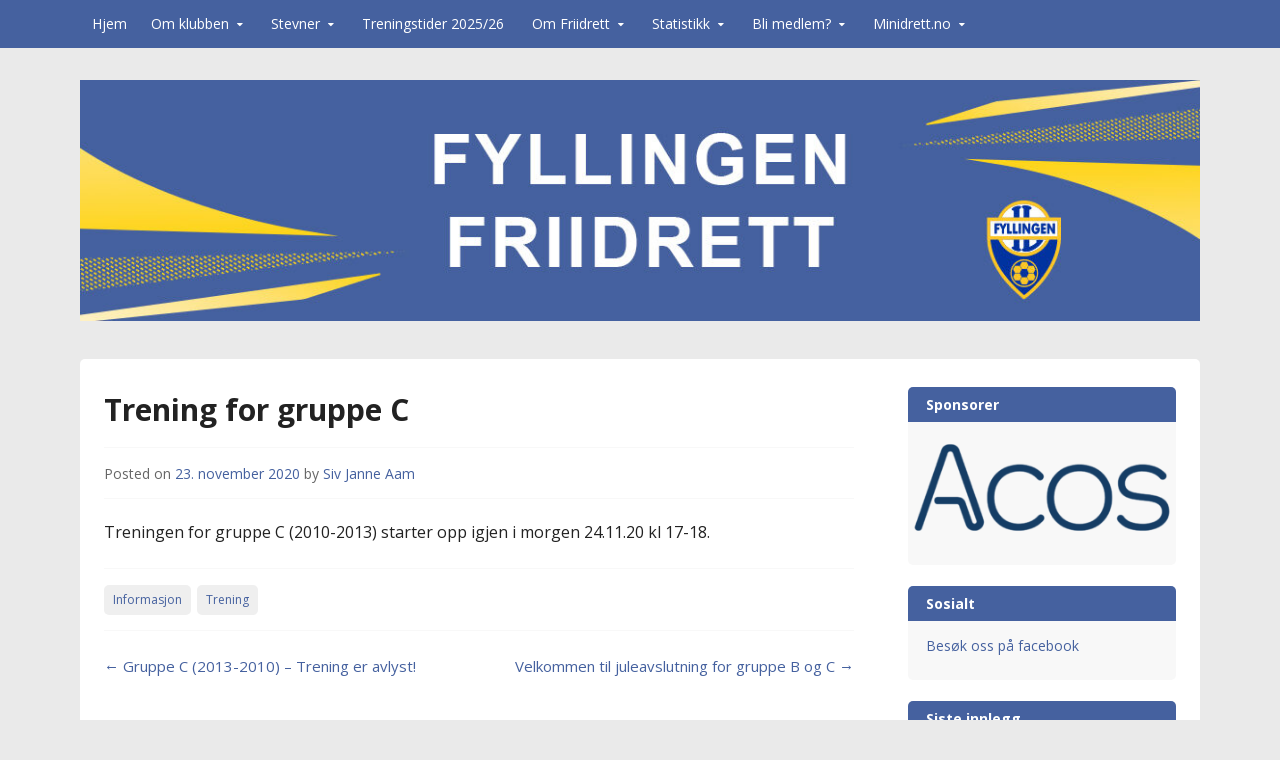

--- FILE ---
content_type: text/html; charset=UTF-8
request_url: https://www.fyllingenfriidrett.com/2020/11/23/trening-for-gruppe-c/
body_size: 6061
content:
<!DOCTYPE html>
<html lang="lang="nb-NO"">
<head>
  <meta charset="UTF-8">
  <meta name="viewport" content="width=device-width, initial-scale=1">
  <meta http-equiv="X-UA-Compatible" content="IE=Edge,chrome=1">
  <link rel="profile" href="http://gmpg.org/xfn/11">
  <title>Trening for gruppe C &#8211; Fyllingen IL Friidrett</title>
<meta name='robots' content='max-image-preview:large' />
<link rel='dns-prefetch' href='//fonts.googleapis.com' />
<link rel='dns-prefetch' href='//s.w.org' />
<link rel="alternate" type="application/rss+xml" title="Fyllingen IL Friidrett &raquo; strøm" href="https://www.fyllingenfriidrett.com/feed/" />
<link rel="alternate" type="application/rss+xml" title="Fyllingen IL Friidrett &raquo; kommentarstrøm" href="https://www.fyllingenfriidrett.com/comments/feed/" />
		<script type="text/javascript">
			window._wpemojiSettings = {"baseUrl":"https:\/\/s.w.org\/images\/core\/emoji\/13.0.1\/72x72\/","ext":".png","svgUrl":"https:\/\/s.w.org\/images\/core\/emoji\/13.0.1\/svg\/","svgExt":".svg","source":{"concatemoji":"https:\/\/www.fyllingenfriidrett.com\/wp-includes\/js\/wp-emoji-release.min.js?ver=5.7.14"}};
			!function(e,a,t){var n,r,o,i=a.createElement("canvas"),p=i.getContext&&i.getContext("2d");function s(e,t){var a=String.fromCharCode;p.clearRect(0,0,i.width,i.height),p.fillText(a.apply(this,e),0,0);e=i.toDataURL();return p.clearRect(0,0,i.width,i.height),p.fillText(a.apply(this,t),0,0),e===i.toDataURL()}function c(e){var t=a.createElement("script");t.src=e,t.defer=t.type="text/javascript",a.getElementsByTagName("head")[0].appendChild(t)}for(o=Array("flag","emoji"),t.supports={everything:!0,everythingExceptFlag:!0},r=0;r<o.length;r++)t.supports[o[r]]=function(e){if(!p||!p.fillText)return!1;switch(p.textBaseline="top",p.font="600 32px Arial",e){case"flag":return s([127987,65039,8205,9895,65039],[127987,65039,8203,9895,65039])?!1:!s([55356,56826,55356,56819],[55356,56826,8203,55356,56819])&&!s([55356,57332,56128,56423,56128,56418,56128,56421,56128,56430,56128,56423,56128,56447],[55356,57332,8203,56128,56423,8203,56128,56418,8203,56128,56421,8203,56128,56430,8203,56128,56423,8203,56128,56447]);case"emoji":return!s([55357,56424,8205,55356,57212],[55357,56424,8203,55356,57212])}return!1}(o[r]),t.supports.everything=t.supports.everything&&t.supports[o[r]],"flag"!==o[r]&&(t.supports.everythingExceptFlag=t.supports.everythingExceptFlag&&t.supports[o[r]]);t.supports.everythingExceptFlag=t.supports.everythingExceptFlag&&!t.supports.flag,t.DOMReady=!1,t.readyCallback=function(){t.DOMReady=!0},t.supports.everything||(n=function(){t.readyCallback()},a.addEventListener?(a.addEventListener("DOMContentLoaded",n,!1),e.addEventListener("load",n,!1)):(e.attachEvent("onload",n),a.attachEvent("onreadystatechange",function(){"complete"===a.readyState&&t.readyCallback()})),(n=t.source||{}).concatemoji?c(n.concatemoji):n.wpemoji&&n.twemoji&&(c(n.twemoji),c(n.wpemoji)))}(window,document,window._wpemojiSettings);
		</script>
		<style type="text/css">
img.wp-smiley,
img.emoji {
	display: inline !important;
	border: none !important;
	box-shadow: none !important;
	height: 1em !important;
	width: 1em !important;
	margin: 0 .07em !important;
	vertical-align: -0.1em !important;
	background: none !important;
	padding: 0 !important;
}
</style>
	<link rel='stylesheet' id='wp-block-library-css'  href='https://www.fyllingenfriidrett.com/wp-includes/css/dist/block-library/style.min.css?ver=5.7.14' type='text/css' media='all' />
<link rel='stylesheet' id='govpress-style-css'  href='https://www.fyllingenfriidrett.com/wp-content/themes/govpress/style.css?ver=5.7.14' type='text/css' media='all' />
<link rel='stylesheet' id='fontawesome-css'  href='https://www.fyllingenfriidrett.com/wp-content/themes/govpress/fonts/font-awesome/font-awesome.css?ver=4.5.0' type='text/css' media='all' />
<link rel='stylesheet' id='govpress-open-sans-css'  href='//fonts.googleapis.com/css?family=Open+Sans%3A300italic%2C400italic%2C600italic%2C700italic%2C400%2C600%2C700%2C300&#038;subset=latin%2Clatin-ext' type='text/css' media='screen' />
<script type='text/javascript' src='https://www.fyllingenfriidrett.com/wp-includes/js/jquery/jquery.min.js?ver=3.5.1' id='jquery-core-js'></script>
<script type='text/javascript' src='https://www.fyllingenfriidrett.com/wp-includes/js/jquery/jquery-migrate.min.js?ver=3.3.2' id='jquery-migrate-js'></script>
<link rel="https://api.w.org/" href="https://www.fyllingenfriidrett.com/wp-json/" /><link rel="alternate" type="application/json" href="https://www.fyllingenfriidrett.com/wp-json/wp/v2/posts/1466" /><link rel="EditURI" type="application/rsd+xml" title="RSD" href="https://www.fyllingenfriidrett.com/xmlrpc.php?rsd" />
<link rel="wlwmanifest" type="application/wlwmanifest+xml" href="https://www.fyllingenfriidrett.com/wp-includes/wlwmanifest.xml" /> 
<meta name="generator" content="WordPress 5.7.14" />
<link rel="canonical" href="https://www.fyllingenfriidrett.com/2020/11/23/trening-for-gruppe-c/" />
<link rel='shortlink' href='https://www.fyllingenfriidrett.com/?p=1466' />
<link rel="alternate" type="application/json+oembed" href="https://www.fyllingenfriidrett.com/wp-json/oembed/1.0/embed?url=https%3A%2F%2Fwww.fyllingenfriidrett.com%2F2020%2F11%2F23%2Ftrening-for-gruppe-c%2F" />
<link rel="alternate" type="text/xml+oembed" href="https://www.fyllingenfriidrett.com/wp-json/oembed/1.0/embed?url=https%3A%2F%2Fwww.fyllingenfriidrett.com%2F2020%2F11%2F23%2Ftrening-for-gruppe-c%2F&#038;format=xml" />
	<style type="text/css">
			.site-title,
		.site-description {
			position: absolute;
			clip: rect(1px, 1px, 1px, 1px);
		}
		</style>
	<style type="text/css" id="custom-background-css">
body.custom-background { background-color: #eaeaea; }
</style>
	<link rel="icon" href="https://www.fyllingenfriidrett.com/wp-content/uploads/2015/10/cropped-fyllingen-IL2-32x32.png" sizes="32x32" />
<link rel="icon" href="https://www.fyllingenfriidrett.com/wp-content/uploads/2015/10/cropped-fyllingen-IL2-192x192.png" sizes="192x192" />
<link rel="apple-touch-icon" href="https://www.fyllingenfriidrett.com/wp-content/uploads/2015/10/cropped-fyllingen-IL2-180x180.png" />
<meta name="msapplication-TileImage" content="https://www.fyllingenfriidrett.com/wp-content/uploads/2015/10/cropped-fyllingen-IL2-270x270.png" />
<!-- Custom Styling -->
<style type="text/css">
.site-description { color:#222222 }
#site-navigation, #hero-widgets, #secondary .widget-title, #home-page-featured .widget-title, .site-footer { background:#45619f }
#content a { color:#45619f }
#menu-icon a, .menu-icon-container a:before { color:#45619f }
button, .button, input[type="button"], input[type="reset"], input[type="submit"] { background: #45619f }\n#content a:hover, #content a:focus, #content a:active { color:#0072bc }
#menu-icon a:hover, #menu-icon a:focus, #menu-icon a:active { color:#0072bc }
</style>
		<style type="text/css" id="wp-custom-css">
			.main-navigation a {
	color: #fff;
	text-decoration: none;
	display: block;
}
.main-navigation a:hover {
	color:rgba(255,255,255,.8);
}		</style>
		</head>

<body class="post-template-default single single-post postid-1466 single-format-standard custom-background group-blog layout-sidebar-right">
<div id="page" class="hfeed site">

	
	<nav id="site-navigation" class="main-navigation" role="navigation">
		<div class="col-width">
			<h1 class="menu-toggle">Menu</h1>
			<a class="skip-link screen-reader-text" href="#content">Skip to content</a>

			<div class="nav-menu"><ul>
<li ><a href="https://www.fyllingenfriidrett.com/">Hjem</a></li><li class="page_item page-item-8 page_item_has_children"><a href="https://www.fyllingenfriidrett.com/om-fyllingen-il-friidrett/">Om klubben</a>
<ul class='children'>
	<li class="page_item page-item-2025"><a href="https://www.fyllingenfriidrett.com/om-fyllingen-il-friidrett/styret/">Styret</a></li>
	<li class="page_item page-item-59"><a href="https://www.fyllingenfriidrett.com/om-fyllingen-il-friidrett/trenere/">Trenere</a></li>
	<li class="page_item page-item-23"><a href="https://www.fyllingenfriidrett.com/om-fyllingen-il-friidrett/klubbklaer/">Klubbklær</a></li>
	<li class="page_item page-item-43"><a href="https://www.fyllingenfriidrett.com/om-fyllingen-il-friidrett/kontakt-oss/">Kontakt oss</a></li>
</ul>
</li>
<li class="page_item page-item-18 page_item_has_children"><a href="https://www.fyllingenfriidrett.com/stevner/">Stevner</a>
<ul class='children'>
	<li class="page_item page-item-134"><a href="https://www.fyllingenfriidrett.com/stevner/stevne-faq/">Stevne FAQ</a></li>
</ul>
</li>
<li class="page_item page-item-15"><a href="https://www.fyllingenfriidrett.com/treningstider/">Treningstider 2025/26</a></li>
<li class="page_item page-item-13 page_item_has_children"><a href="https://www.fyllingenfriidrett.com/om-friidrett/">Om Friidrett</a>
<ul class='children'>
	<li class="page_item page-item-20"><a href="https://www.fyllingenfriidrett.com/om-friidrett/klaer-sko/">Klær &#038; sko</a></li>
</ul>
</li>
<li class="page_item page-item-86 page_item_has_children"><a href="https://www.fyllingenfriidrett.com/statistikk/">Statistikk</a>
<ul class='children'>
	<li class="page_item page-item-88"><a href="https://www.fyllingenfriidrett.com/statistikk/klubbrekorder/">Klubbrekorder</a></li>
</ul>
</li>
<li class="page_item page-item-54 page_item_has_children"><a href="https://www.fyllingenfriidrett.com/bli-medlem/">Bli medlem?</a>
<ul class='children'>
	<li class="page_item page-item-1564"><a href="https://www.fyllingenfriidrett.com/bli-medlem/meld-ut-av-klubben/">Meld ut av klubben</a></li>
	<li class="page_item page-item-505"><a href="https://www.fyllingenfriidrett.com/bli-medlem/lisens-i-norsk-friidrett/">Lisens i Norsk Friidrett</a></li>
</ul>
</li>
<li class="page_item page-item-460 page_item_has_children"><a href="https://www.fyllingenfriidrett.com/minidrett-no/">Minidrett.no</a>
<ul class='children'>
	<li class="page_item page-item-451"><a href="https://www.fyllingenfriidrett.com/minidrett-no/slik-oppretter-du-bruker-pa-minidrett-no/">Slik oppretter du bruker på Minidrett.no</a></li>
	<li class="page_item page-item-462"><a href="https://www.fyllingenfriidrett.com/minidrett-no/slik-redigerer-du-din-profil-pa-minidrett-no/">Slik redigerer du din profil på Minidrett.no</a></li>
	<li class="page_item page-item-436"><a href="https://www.fyllingenfriidrett.com/minidrett-no/pamelding-til-stevner-via-minidrett-no/">Påmelding til stevner via Minidrett.no</a></li>
</ul>
</li>
</ul></div>
		</div>
	</nav><!-- #site-navigation -->

	<header id="masthead" class="site-header" role="banner">
		<div class="site-branding col-width">
							<a href="https://www.fyllingenfriidrett.com/" rel="home">
					<img src="https://www.fyllingenfriidrett.com/wp-content/uploads/2021/01/cropped-cropped-FyllingenILv2.jpg" width="1160" height="250" alt="">
				</a>
						<h1 class="site-title"><a href="https://www.fyllingenfriidrett.com/" rel="home">Fyllingen IL Friidrett</a></h1>
			<h2 class="site-description">Friidrettsklubb fra Fyllingsdalen i Bergen Hordaland</h2>
		</div>
	</header><!-- #masthead -->

	
	<div class="col-width">
		<div id="content" class="site-content">

	<div id="primary" class="content-area">
		<div id="main" class="site-main" role="main">

		
			
<article id="post-1466" class="post-1466 post type-post status-publish format-standard hentry category-informasjon category-trening">
	<header class="entry-header">
		<h1 class="entry-title">Trening for gruppe C</h1>

		<div class="entry-meta">
			<span class="posted-on">Posted on <a href="https://www.fyllingenfriidrett.com/2020/11/23/trening-for-gruppe-c/" rel="bookmark"><time class="entry-date published" datetime="2020-11-23T19:40:24+01:00">23. november 2020</time><time class="updated" datetime="2020-11-23T19:41:02+01:00">23. november 2020</time></a></span><span class="byline"> by <span class="author vcard"><a class="url fn n" href="https://www.fyllingenfriidrett.com/author/siv/">Siv Janne Aam</a></span></span>		</div><!-- .entry-meta -->
	</header><!-- .entry-header -->

	<div class="entry-content">
		
<p>Treningen for gruppe C (2010-2013) starter opp igjen i morgen 24.11.20 kl 17-18.</p>



<p> </p>
			</div><!-- .entry-content -->

	
	<footer class="entry-meta">
		<ul class="entry-meta-taxonomy">
			<li class="category-link"><a href="https://www.fyllingenfriidrett.com/category/informasjon/">Informasjon</a></li><li class="category-link"><a href="https://www.fyllingenfriidrett.com/category/trening/">Trening</a></li>								</ul>
	</footer><!-- .entry-meta -->
</article><!-- #post-# -->

				<nav class="navigation post-navigation" role="navigation">
		<h1 class="screen-reader-text">Post navigation</h1>
		<div class="nav-links">
			<div class="nav-previous"><a href="https://www.fyllingenfriidrett.com/2020/11/10/gruppe-c-trening-er-avlyst/" rel="prev"><span class="meta-nav">&larr;</span> Gruppe C (2013-2010) &#8211; Trening er avlyst!</a></div><div class="nav-next"><a href="https://www.fyllingenfriidrett.com/2020/12/09/velkommen-til-juleavslutning-for-gruppe-b-og-c/" rel="next">Velkommen til juleavslutning for gruppe B og C <span class="meta-nav">&rarr;</span></a></div>		</div><!-- .nav-links -->
	</nav><!-- .navigation -->
	
			
		
		</div><!-- #main -->
	</div><!-- #primary -->



	<div id="secondary" class="widget-area" role="complementary">
				<aside id="media_image-3" class="widget widget_media_image"><h1 class="widget-title">Sponsorer</h1><a href="https://www.acos.no/"><img width="300" height="115" src="https://www.fyllingenfriidrett.com/wp-content/uploads/2021/06/ACOS-bla-logo_-300x115.png" class="image wp-image-1633  attachment-medium size-medium" alt="Acos" loading="lazy" style="max-width: 100%; height: auto;" srcset="https://www.fyllingenfriidrett.com/wp-content/uploads/2021/06/ACOS-bla-logo_-300x115.png 300w, https://www.fyllingenfriidrett.com/wp-content/uploads/2021/06/ACOS-bla-logo_-1024x391.png 1024w, https://www.fyllingenfriidrett.com/wp-content/uploads/2021/06/ACOS-bla-logo_-768x294.png 768w, https://www.fyllingenfriidrett.com/wp-content/uploads/2021/06/ACOS-bla-logo_.png 1057w" sizes="(max-width: 300px) 100vw, 300px" /></a></aside><aside id="nav_menu-11" class="widget widget_nav_menu"><h1 class="widget-title">Sosialt</h1><div class="menu-facebook-container"><ul id="menu-facebook" class="menu"><li id="menu-item-53" class="menu-item menu-item-type-custom menu-item-object-custom menu-item-53"><a href="https://www.facebook.com/fyllingenfriidrett">Besøk oss på facebook</a></li>
</ul></div></aside>
		<aside id="recent-posts-2" class="widget widget_recent_entries">
		<h1 class="widget-title">Siste innlegg</h1>
		<ul>
											<li>
					<a href="https://www.fyllingenfriidrett.com/2025/09/03/klubbklaer-3/">Klubbklær</a>
											<span class="post-date">3. september 2025</span>
									</li>
											<li>
					<a href="https://www.fyllingenfriidrett.com/2025/08/13/treningstider-hosten-2025/">Treningstider – Høsten 2025</a>
											<span class="post-date">13. august 2025</span>
									</li>
											<li>
					<a href="https://www.fyllingenfriidrett.com/2025/06/18/idrettskole/">Idrettskole</a>
											<span class="post-date">18. juni 2025</span>
									</li>
											<li>
					<a href="https://www.fyllingenfriidrett.com/2025/06/18/gratulerer/">Gratulerer</a>
											<span class="post-date">18. juni 2025</span>
									</li>
											<li>
					<a href="https://www.fyllingenfriidrett.com/2025/05/06/kretsdommerkurs/">Kretsdommerkurs</a>
											<span class="post-date">6. mai 2025</span>
									</li>
					</ul>

		</aside><aside id="archives-2" class="widget widget_archive"><h1 class="widget-title">Eldre innlegg</h1>
			<ul>
					<li><a href='https://www.fyllingenfriidrett.com/2025/09/'>september 2025</a>&nbsp;(1)</li>
	<li><a href='https://www.fyllingenfriidrett.com/2025/08/'>august 2025</a>&nbsp;(1)</li>
	<li><a href='https://www.fyllingenfriidrett.com/2025/06/'>juni 2025</a>&nbsp;(2)</li>
	<li><a href='https://www.fyllingenfriidrett.com/2025/05/'>mai 2025</a>&nbsp;(2)</li>
	<li><a href='https://www.fyllingenfriidrett.com/2025/04/'>april 2025</a>&nbsp;(1)</li>
	<li><a href='https://www.fyllingenfriidrett.com/2025/03/'>mars 2025</a>&nbsp;(1)</li>
	<li><a href='https://www.fyllingenfriidrett.com/2025/01/'>januar 2025</a>&nbsp;(2)</li>
	<li><a href='https://www.fyllingenfriidrett.com/2024/10/'>oktober 2024</a>&nbsp;(1)</li>
	<li><a href='https://www.fyllingenfriidrett.com/2024/09/'>september 2024</a>&nbsp;(3)</li>
	<li><a href='https://www.fyllingenfriidrett.com/2024/08/'>august 2024</a>&nbsp;(3)</li>
	<li><a href='https://www.fyllingenfriidrett.com/2024/07/'>juli 2024</a>&nbsp;(1)</li>
	<li><a href='https://www.fyllingenfriidrett.com/2024/05/'>mai 2024</a>&nbsp;(3)</li>
	<li><a href='https://www.fyllingenfriidrett.com/2024/04/'>april 2024</a>&nbsp;(1)</li>
	<li><a href='https://www.fyllingenfriidrett.com/2024/03/'>mars 2024</a>&nbsp;(2)</li>
	<li><a href='https://www.fyllingenfriidrett.com/2024/02/'>februar 2024</a>&nbsp;(2)</li>
	<li><a href='https://www.fyllingenfriidrett.com/2024/01/'>januar 2024</a>&nbsp;(4)</li>
	<li><a href='https://www.fyllingenfriidrett.com/2023/10/'>oktober 2023</a>&nbsp;(3)</li>
	<li><a href='https://www.fyllingenfriidrett.com/2022/10/'>oktober 2022</a>&nbsp;(1)</li>
	<li><a href='https://www.fyllingenfriidrett.com/2022/08/'>august 2022</a>&nbsp;(2)</li>
	<li><a href='https://www.fyllingenfriidrett.com/2022/06/'>juni 2022</a>&nbsp;(1)</li>
	<li><a href='https://www.fyllingenfriidrett.com/2022/05/'>mai 2022</a>&nbsp;(2)</li>
	<li><a href='https://www.fyllingenfriidrett.com/2022/03/'>mars 2022</a>&nbsp;(5)</li>
	<li><a href='https://www.fyllingenfriidrett.com/2022/02/'>februar 2022</a>&nbsp;(1)</li>
	<li><a href='https://www.fyllingenfriidrett.com/2022/01/'>januar 2022</a>&nbsp;(2)</li>
	<li><a href='https://www.fyllingenfriidrett.com/2021/12/'>desember 2021</a>&nbsp;(3)</li>
	<li><a href='https://www.fyllingenfriidrett.com/2021/10/'>oktober 2021</a>&nbsp;(4)</li>
	<li><a href='https://www.fyllingenfriidrett.com/2021/09/'>september 2021</a>&nbsp;(1)</li>
	<li><a href='https://www.fyllingenfriidrett.com/2021/08/'>august 2021</a>&nbsp;(2)</li>
	<li><a href='https://www.fyllingenfriidrett.com/2021/06/'>juni 2021</a>&nbsp;(3)</li>
	<li><a href='https://www.fyllingenfriidrett.com/2021/05/'>mai 2021</a>&nbsp;(5)</li>
	<li><a href='https://www.fyllingenfriidrett.com/2021/04/'>april 2021</a>&nbsp;(2)</li>
	<li><a href='https://www.fyllingenfriidrett.com/2021/03/'>mars 2021</a>&nbsp;(2)</li>
	<li><a href='https://www.fyllingenfriidrett.com/2021/02/'>februar 2021</a>&nbsp;(3)</li>
	<li><a href='https://www.fyllingenfriidrett.com/2021/01/'>januar 2021</a>&nbsp;(4)</li>
	<li><a href='https://www.fyllingenfriidrett.com/2020/12/'>desember 2020</a>&nbsp;(1)</li>
	<li><a href='https://www.fyllingenfriidrett.com/2020/11/'>november 2020</a>&nbsp;(2)</li>
	<li><a href='https://www.fyllingenfriidrett.com/2020/10/'>oktober 2020</a>&nbsp;(2)</li>
	<li><a href='https://www.fyllingenfriidrett.com/2020/09/'>september 2020</a>&nbsp;(1)</li>
	<li><a href='https://www.fyllingenfriidrett.com/2020/08/'>august 2020</a>&nbsp;(3)</li>
	<li><a href='https://www.fyllingenfriidrett.com/2020/07/'>juli 2020</a>&nbsp;(1)</li>
	<li><a href='https://www.fyllingenfriidrett.com/2020/05/'>mai 2020</a>&nbsp;(1)</li>
	<li><a href='https://www.fyllingenfriidrett.com/2020/03/'>mars 2020</a>&nbsp;(1)</li>
	<li><a href='https://www.fyllingenfriidrett.com/2020/02/'>februar 2020</a>&nbsp;(2)</li>
	<li><a href='https://www.fyllingenfriidrett.com/2020/01/'>januar 2020</a>&nbsp;(2)</li>
	<li><a href='https://www.fyllingenfriidrett.com/2019/10/'>oktober 2019</a>&nbsp;(1)</li>
	<li><a href='https://www.fyllingenfriidrett.com/2019/09/'>september 2019</a>&nbsp;(2)</li>
	<li><a href='https://www.fyllingenfriidrett.com/2019/08/'>august 2019</a>&nbsp;(1)</li>
	<li><a href='https://www.fyllingenfriidrett.com/2019/06/'>juni 2019</a>&nbsp;(1)</li>
	<li><a href='https://www.fyllingenfriidrett.com/2019/05/'>mai 2019</a>&nbsp;(2)</li>
	<li><a href='https://www.fyllingenfriidrett.com/2019/03/'>mars 2019</a>&nbsp;(4)</li>
	<li><a href='https://www.fyllingenfriidrett.com/2019/02/'>februar 2019</a>&nbsp;(3)</li>
	<li><a href='https://www.fyllingenfriidrett.com/2019/01/'>januar 2019</a>&nbsp;(1)</li>
	<li><a href='https://www.fyllingenfriidrett.com/2018/12/'>desember 2018</a>&nbsp;(1)</li>
	<li><a href='https://www.fyllingenfriidrett.com/2018/11/'>november 2018</a>&nbsp;(2)</li>
	<li><a href='https://www.fyllingenfriidrett.com/2018/10/'>oktober 2018</a>&nbsp;(3)</li>
	<li><a href='https://www.fyllingenfriidrett.com/2018/09/'>september 2018</a>&nbsp;(5)</li>
	<li><a href='https://www.fyllingenfriidrett.com/2018/08/'>august 2018</a>&nbsp;(2)</li>
	<li><a href='https://www.fyllingenfriidrett.com/2018/06/'>juni 2018</a>&nbsp;(4)</li>
	<li><a href='https://www.fyllingenfriidrett.com/2018/05/'>mai 2018</a>&nbsp;(9)</li>
	<li><a href='https://www.fyllingenfriidrett.com/2018/04/'>april 2018</a>&nbsp;(2)</li>
	<li><a href='https://www.fyllingenfriidrett.com/2018/03/'>mars 2018</a>&nbsp;(3)</li>
	<li><a href='https://www.fyllingenfriidrett.com/2018/02/'>februar 2018</a>&nbsp;(6)</li>
	<li><a href='https://www.fyllingenfriidrett.com/2018/01/'>januar 2018</a>&nbsp;(5)</li>
	<li><a href='https://www.fyllingenfriidrett.com/2017/12/'>desember 2017</a>&nbsp;(3)</li>
	<li><a href='https://www.fyllingenfriidrett.com/2017/11/'>november 2017</a>&nbsp;(3)</li>
	<li><a href='https://www.fyllingenfriidrett.com/2017/10/'>oktober 2017</a>&nbsp;(3)</li>
	<li><a href='https://www.fyllingenfriidrett.com/2017/09/'>september 2017</a>&nbsp;(4)</li>
	<li><a href='https://www.fyllingenfriidrett.com/2017/08/'>august 2017</a>&nbsp;(9)</li>
	<li><a href='https://www.fyllingenfriidrett.com/2017/07/'>juli 2017</a>&nbsp;(1)</li>
	<li><a href='https://www.fyllingenfriidrett.com/2017/06/'>juni 2017</a>&nbsp;(7)</li>
	<li><a href='https://www.fyllingenfriidrett.com/2017/05/'>mai 2017</a>&nbsp;(8)</li>
	<li><a href='https://www.fyllingenfriidrett.com/2017/04/'>april 2017</a>&nbsp;(4)</li>
	<li><a href='https://www.fyllingenfriidrett.com/2017/03/'>mars 2017</a>&nbsp;(4)</li>
	<li><a href='https://www.fyllingenfriidrett.com/2017/02/'>februar 2017</a>&nbsp;(3)</li>
	<li><a href='https://www.fyllingenfriidrett.com/2017/01/'>januar 2017</a>&nbsp;(10)</li>
	<li><a href='https://www.fyllingenfriidrett.com/2016/11/'>november 2016</a>&nbsp;(3)</li>
	<li><a href='https://www.fyllingenfriidrett.com/2016/10/'>oktober 2016</a>&nbsp;(1)</li>
	<li><a href='https://www.fyllingenfriidrett.com/2016/09/'>september 2016</a>&nbsp;(4)</li>
	<li><a href='https://www.fyllingenfriidrett.com/2016/08/'>august 2016</a>&nbsp;(4)</li>
	<li><a href='https://www.fyllingenfriidrett.com/2016/07/'>juli 2016</a>&nbsp;(1)</li>
	<li><a href='https://www.fyllingenfriidrett.com/2016/06/'>juni 2016</a>&nbsp;(6)</li>
	<li><a href='https://www.fyllingenfriidrett.com/2016/05/'>mai 2016</a>&nbsp;(10)</li>
	<li><a href='https://www.fyllingenfriidrett.com/2016/04/'>april 2016</a>&nbsp;(9)</li>
	<li><a href='https://www.fyllingenfriidrett.com/2016/03/'>mars 2016</a>&nbsp;(6)</li>
	<li><a href='https://www.fyllingenfriidrett.com/2016/02/'>februar 2016</a>&nbsp;(3)</li>
	<li><a href='https://www.fyllingenfriidrett.com/2016/01/'>januar 2016</a>&nbsp;(6)</li>
	<li><a href='https://www.fyllingenfriidrett.com/2015/12/'>desember 2015</a>&nbsp;(6)</li>
	<li><a href='https://www.fyllingenfriidrett.com/2015/11/'>november 2015</a>&nbsp;(1)</li>
	<li><a href='https://www.fyllingenfriidrett.com/2015/10/'>oktober 2015</a>&nbsp;(1)</li>
			</ul>

			</aside><aside id="meta-8" class="widget widget_meta"><h1 class="widget-title">Meta</h1>
		<ul>
						<li><a href="https://www.fyllingenfriidrett.com/wp-login.php">Logg inn</a></li>
			<li><a href="https://www.fyllingenfriidrett.com/feed/">Innleggsstrøm</a></li>
			<li><a href="https://www.fyllingenfriidrett.com/comments/feed/">Kommentarstrøm</a></li>

			<li><a href="https://nb.wordpress.org/">WordPress.org</a></li>
		</ul>

		</aside>	</div><!-- #secondary -->


		</div><!-- #content -->
	</div><!-- .col-width -->

	

<div id="footer-widgets" class="col-width clear widgets-count-3">
		<div id="footer-widget-1" class="widget-area" role="complementary">
		<aside id="pages-5" class="widget widget_pages"><h4 class="widget-title">Nettstedskart</h4>
			<ul>
				<li class="page_item page-item-54 page_item_has_children"><a href="https://www.fyllingenfriidrett.com/bli-medlem/">Bli medlem?</a>
<ul class='children'>
	<li class="page_item page-item-505"><a href="https://www.fyllingenfriidrett.com/bli-medlem/lisens-i-norsk-friidrett/">Lisens i Norsk Friidrett</a></li>
	<li class="page_item page-item-1564"><a href="https://www.fyllingenfriidrett.com/bli-medlem/meld-ut-av-klubben/">Meld ut av klubben</a></li>
</ul>
</li>
<li class="page_item page-item-460 page_item_has_children"><a href="https://www.fyllingenfriidrett.com/minidrett-no/">Minidrett.no</a>
<ul class='children'>
	<li class="page_item page-item-436"><a href="https://www.fyllingenfriidrett.com/minidrett-no/pamelding-til-stevner-via-minidrett-no/">Påmelding til stevner via Minidrett.no</a></li>
	<li class="page_item page-item-451"><a href="https://www.fyllingenfriidrett.com/minidrett-no/slik-oppretter-du-bruker-pa-minidrett-no/">Slik oppretter du bruker på Minidrett.no</a></li>
	<li class="page_item page-item-462"><a href="https://www.fyllingenfriidrett.com/minidrett-no/slik-redigerer-du-din-profil-pa-minidrett-no/">Slik redigerer du din profil på Minidrett.no</a></li>
</ul>
</li>
<li class="page_item page-item-13 page_item_has_children"><a href="https://www.fyllingenfriidrett.com/om-friidrett/">Om Friidrett</a>
<ul class='children'>
	<li class="page_item page-item-20"><a href="https://www.fyllingenfriidrett.com/om-friidrett/klaer-sko/">Klær &#038; sko</a></li>
</ul>
</li>
<li class="page_item page-item-8 page_item_has_children"><a href="https://www.fyllingenfriidrett.com/om-fyllingen-il-friidrett/">Om klubben</a>
<ul class='children'>
	<li class="page_item page-item-23"><a href="https://www.fyllingenfriidrett.com/om-fyllingen-il-friidrett/klubbklaer/">Klubbklær</a></li>
	<li class="page_item page-item-43"><a href="https://www.fyllingenfriidrett.com/om-fyllingen-il-friidrett/kontakt-oss/">Kontakt oss</a></li>
	<li class="page_item page-item-2025"><a href="https://www.fyllingenfriidrett.com/om-fyllingen-il-friidrett/styret/">Styret</a></li>
	<li class="page_item page-item-59"><a href="https://www.fyllingenfriidrett.com/om-fyllingen-il-friidrett/trenere/">Trenere</a></li>
</ul>
</li>
<li class="page_item page-item-86 page_item_has_children"><a href="https://www.fyllingenfriidrett.com/statistikk/">Statistikk</a>
<ul class='children'>
	<li class="page_item page-item-88"><a href="https://www.fyllingenfriidrett.com/statistikk/klubbrekorder/">Klubbrekorder</a></li>
</ul>
</li>
<li class="page_item page-item-18 page_item_has_children"><a href="https://www.fyllingenfriidrett.com/stevner/">Stevner</a>
<ul class='children'>
	<li class="page_item page-item-134"><a href="https://www.fyllingenfriidrett.com/stevner/stevne-faq/">Stevne FAQ</a></li>
</ul>
</li>
<li class="page_item page-item-15"><a href="https://www.fyllingenfriidrett.com/treningstider/">Treningstider 2025/26</a></li>
			</ul>

			</aside>	</div><!-- #first .widget-area -->
	
		<div id="footer-widget-2" class="widget-area" role="complementary">
		<aside id="search-4" class="widget widget_search"><h4 class="widget-title">Søk</h4><form role="search" method="get" class="search-form" action="https://www.fyllingenfriidrett.com/">
	<label>
		<span class="screen-reader-text">Search for:</span>
		<input type="search" class="search-field" placeholder="Search" value="" name="s" title="Search for:" />
	</label>
	<input type="submit" class="fa search-submit" value="&#xf002;" />
</form>
</aside>	</div><!-- #second .widget-area -->
	
		<div id="footer-widget-3" class="widget-area" role="complementary">
		<aside id="categories-4" class="widget widget_categories"><h4 class="widget-title">Stikkord</h4>
			<ul>
					<li class="cat-item cat-item-14"><a href="https://www.fyllingenfriidrett.com/category/bestilling/">Bestilling</a> (8)
</li>
	<li class="cat-item cat-item-11"><a href="https://www.fyllingenfriidrett.com/category/informasjon/">Informasjon</a> (81)
</li>
	<li class="cat-item cat-item-16"><a href="https://www.fyllingenfriidrett.com/category/klaer-sko/">Klær &amp;Sko</a> (8)
</li>
	<li class="cat-item cat-item-13"><a href="https://www.fyllingenfriidrett.com/category/klubbklaer/">Klubbklær</a> (13)
</li>
	<li class="cat-item cat-item-18"><a href="https://www.fyllingenfriidrett.com/category/mote/">Møte</a> (4)
</li>
	<li class="cat-item cat-item-10"><a href="https://www.fyllingenfriidrett.com/category/stevne/">Stevne</a> (42)
</li>
	<li class="cat-item cat-item-17"><a href="https://www.fyllingenfriidrett.com/category/stevnerapport/">Stevnerapport</a> (32)
</li>
	<li class="cat-item cat-item-9"><a href="https://www.fyllingenfriidrett.com/category/trening/">Trening</a> (46)
</li>
	<li class="cat-item cat-item-1"><a href="https://www.fyllingenfriidrett.com/category/ukategorisert/">Ukategorisert</a> (137)
</li>
			</ul>

			</aside>	</div><!-- #third .widget-area -->
	</div><!-- #supplementary -->

	
	<footer class="site-footer widgets" role="contentinfo">
		<div class="col-width">
							<div class="widget-area" role="complementary">
					<aside id="text-8" class="widget widget_text"><h4 class="widget-title">Fyllingen IL Friidrett</h4>			<div class="textwidget">Breddeidrett med mestring, glede, samhold og trivsel som førende prinsipper</div>
		</aside>				</div>
					</div><!-- .col-width -->
	</footer><!-- .site-footer -->
</div><!-- #page -->

<script type='text/javascript' src='https://www.fyllingenfriidrett.com/wp-content/themes/govpress/js/combined-min.js?ver=1.5.2' id='govpress-theme-js'></script>
<script type='text/javascript' src='https://www.fyllingenfriidrett.com/wp-includes/js/wp-embed.min.js?ver=5.7.14' id='wp-embed-js'></script>

</body>
</html>


--- FILE ---
content_type: text/css
request_url: https://www.fyllingenfriidrett.com/wp-content/themes/govpress/style.css?ver=5.7.14
body_size: 6822
content:
/*
Theme Name: GovPress
Theme URI: http://govpress.org
Author: GovFresh
Description: GovPress is a free WordPress theme designed for government use. Features include customized homepage, color customizations options, custom headers, multiple widget areas, and an optional icon navigation menu. Extensive documentation and recommended plugins can be found at govpress.org. All code is peer reviewed and patches are welcome via GitHub.
Version: 1.5.2
License: GNU General Public License v2 or later
License URI: LICENSE
Text Domain: govpress
Domain Path: /languages/
Tags: two-columns, custom-header, custom-menu, featured-image-header, full-width-template, translation-ready

This theme, like WordPress, is licensed under the GPL.
Use it to make something cool, have fun, and share what you've learned with others.

GovPress is based on Underscores http://underscores.me/, (C) 2012-2014 Automattic, Inc.
*/
/* =Global Variables
----------------------------------------------- */
/*
Resetting and rebuilding styles have been helped along thanks to the fine work of
Eric Meyer http://meyerweb.com/eric/tools/css/reset/index.html
along with Nicolas Gallagher and Jonathan Neal http://necolas.github.com/normalize.css/
and Blueprint http://www.blueprintcss.org/
*/
/* =Reset
-------------------------------------------------------------- */
html, body, div, span, applet, object, iframe,
h1, h2, h3, h4, h5, h6, p, blockquote, pre,
a, abbr, acronym, address, big, cite, code,
del, dfn, em, font, ins, kbd, q, s, samp,
small, strike, strong, sub, sup, tt, var,
dl, dt, dd, ol, ul, li,
fieldset, form, label, legend,
table, caption, tbody, tfoot, thead, tr, th, td {
  border: 0;
  font-family: inherit;
  font-size: 100%;
  font-style: inherit;
  font-weight: inherit;
  margin: 0;
  outline: 0;
  padding: 0;
  vertical-align: baseline; }

html {
  font-size: 62.5%;
  /* Corrects text resizing oddly in IE6/7 when body font-size is set using em units http://clagnut.com/blog/348/#c790 */
  overflow-y: scroll;
  /* Keeps page centered in all browsers regardless of content height */
  -webkit-text-size-adjust: 100%;
  /* Prevents iOS text size adjust after orientation change, without disabling user zoom */
  -ms-text-size-adjust: 100%;
  /* www.456bereastreet.com/archive/201012/controlling_text_size_in_safari_for_ios_without_disabling_user_zoom/ */ }

*,
*:before,
*:after {
  /* apply a natural box layout model to all elements; see http://www.paulirish.com/2012/box-sizing-border-box-ftw/ */
  -webkit-box-sizing: border-box;
  /* Not needed for modern webkit but still used by Blackberry Browser 7.0; see http://caniuse.com/#search=box-sizing */
  /* Still needed for Firefox 28; see http://caniuse.com/#search=box-sizing */
  box-sizing: border-box; }

body {
  background: #fff; }

article,
aside,
details,
figcaption,
figure,
footer,
header,
main,
nav,
section {
  display: block; }

ol, ul {
  list-style: none; }

table {
  /* tables still need 'cellspacing="0"' in the markup */
  border-collapse: separate;
  border-spacing: 0; }

caption, th, td {
  font-weight: normal;
  text-align: left; }

blockquote:before, blockquote:after,
q:before, q:after {
  content: ""; }

blockquote, q {
  quotes: "" ""; }

a:focus {
  outline: thin dotted; }

a:hover,
a:active {
  outline: 0; }

a img {
  border: 0; }

/* =Global
----------------------------------------------- */
body,
button,
input,
select,
textarea {
  color: #222;
  font-family: "Open Sans", sans-serif;
  font-size: 16px;
  font-size: 1.6rem;
  line-height: 1.5; }

/* Headings */
h1, h2, h3, h4, h5, h6 {
  clear: both;
  font-weight: 700; }

hr {
  background-color: #ccc;
  border: 0;
  height: 1px;
  margin-bottom: 1.5em; }

/* Text elements */
p {
  margin-bottom: 1.5em; }

ul, ol {
  margin: 0 0 1.5em 3em; }

ul {
  list-style: disc; }

ol {
  list-style: decimal; }

li > ul,
li > ol {
  margin-bottom: 0;
  margin-left: 1.5em; }

dt {
  font-weight: bold; }

dd {
  margin: 0 1.5em 1.5em; }

b, strong {
  font-weight: bold; }

dfn, cite, em, i {
  font-style: italic; }

blockquote {
  margin: 0 1.5em; }

address {
  margin: 0 0 1.5em; }

pre {
  background: #eee;
  font-family: "Courier 10 Pitch", Courier, monospace;
  font-size: 15px;
  font-size: 1.5rem;
  line-height: 1.6;
  margin-bottom: 1.6em;
  max-width: 100%;
  overflow: auto;
  padding: 1.6em; }

code, kbd, tt, var {
  font: 15px Monaco, Consolas, "Andale Mono", "DejaVu Sans Mono", monospace; }

abbr, acronym {
  border-bottom: 1px dotted #666;
  cursor: help; }

mark, ins {
  background: #fff9c0;
  text-decoration: none; }

sup,
sub {
  font-size: 75%;
  height: 0;
  line-height: 0;
  position: relative;
  vertical-align: baseline; }

sup {
  bottom: 1ex; }

sub {
  top: .5ex; }

small {
  font-size: 75%; }

big {
  font-size: 125%; }

figure {
  margin: 0; }

table {
  margin: 0 0 1.5em;
  width: 100%; }

th {
  font-weight: bold; }

img {
  height: auto;
  /* Make sure images are scaled correctly. */
  max-width: 100%;
  /* Adhere to container width. */ }

/* Forms */
label {
  cursor: pointer;
  display: block; }

button,
input,
select,
textarea {
  font-size: 100%;
  /* Corrects font size not being inherited in all browsers */
  margin: 0;
  /* Addresses margins set differently in IE6/7, F3/4, S5, Chrome */
  vertical-align: baseline;
  /* Improves appearance and consistency in all browsers */ }

button,
.button,
input[type="button"],
input[type="reset"],
input[type="submit"] {
  border-style: solid;
  border-width: 0px;
  cursor: pointer;
  margin: 0 0 10px;
  position: relative;
  text-decoration: none;
  text-align: center;
  -webkit-appearance: none;
  border-radius: 3px;
  display: inline-block;
  padding: 7px 20px 9px;
  background-color: #0071bc;
  -webkit-box-shadow: inset 0 -2px rgba(0, 0, 0, 0.2);
          box-shadow: inset 0 -2px rgba(0, 0, 0, 0.2);
  color: #fff;
  font-size: 15px; }

button:focus,
input[type="button"]:focus,
input[type="reset"]:focus,
input[type="submit"]:focus,
button:active,
input[type="button"]:active,
input[type="reset"]:active,
input[type="submit"]:active {
  -webkit-box-shadow: inset 0 2px rgba(0, 0, 0, 0.15);
          box-shadow: inset 0 2px rgba(0, 0, 0, 0.15);
  padding: 8px 20px;
  outline: none; }

input[type="checkbox"],
input[type="radio"] {
  padding: 0;
  /* Addresses excess padding in IE8/9 */ }

button::-moz-focus-inner,
input::-moz-focus-inner {
  /* Corrects inner padding and border displayed oddly in FF3/4 */
  border: 0;
  padding: 0; }

input[type="text"],
input[type="password"],
input[type="date"],
input[type="email"],
input[type="search"],
input[type="url"],
input[type="tel"],
input[type="email"],
textarea {
  -webkit-appearance: none;
  background-color: #fafafa;
  font-family: inherit;
  border: none;
  -webkit-box-shadow: 0px 1px 0px rgba(0, 0, 0, 0.025), inset 0 1px 1px rgba(0, 0, 0, 0.2);
          box-shadow: 0px 1px 0px rgba(0, 0, 0, 0.025), inset 0 1px 1px rgba(0, 0, 0, 0.2);
  color: rgba(0, 0, 0, 0.75);
  display: block;
  font-size: 15px;
  margin: 0 0 1em 0;
  padding: 8px;
  width: 100%;
  border-radius: 3px; }

input[type="text"]:focus,
input[type="password"]:focus,
input[type="date"]:focus,
input[type="email"]:focus,
input[type="search"]:focus,
input[type="url"]:focus,
textarea:focus {
  background-color: #fff;
  outline: none;
  -webkit-box-shadow: 0px 1px 0px rgba(0, 0, 0, 0.1), inset 0 1px 1px rgba(0, 0, 0, 0.2);
          box-shadow: 0px 1px 0px rgba(0, 0, 0, 0.1), inset 0 1px 1px rgba(0, 0, 0, 0.2); }

input[type="search"]::-webkit-search-decoration {
  /* Corrects inner padding displayed oddly in S5, Chrome on OSX */
  -webkit-appearance: none; }

input[name="post_password"] {
  margin-top: .5em; }

textarea {
  overflow: auto;
  /* Removes default vertical scrollbar in IE6/7/8/9 */
  vertical-align: top;
  /* Improves readability and alignment in all browsers */
  height: auto;
  min-height: 50px; }

/* Links */
a {
  color: #0071bc; }

a:hover,
a:focus,
a:active {
  color: #1a4480; }

/* Alignment */
.alignleft {
  display: inline;
  float: left;
  margin-right: 1.5em; }

.alignright {
  display: inline;
  float: right;
  margin-left: 1.5em; }

.aligncenter {
  clear: both;
  display: block;
  margin: 0 auto; }

/* Text meant only for screen readers */
.screen-reader-text {
  clip: rect(1px, 1px, 1px, 1px);
  position: absolute !important; }

.screen-reader-text:hover,
.screen-reader-text:active,
.screen-reader-text:focus {
  background-color: #f1f1f1;
  border-radius: 3px;
  -webkit-box-shadow: 0 0 2px 2px rgba(0, 0, 0, 0.6);
          box-shadow: 0 0 2px 2px rgba(0, 0, 0, 0.6);
  clip: auto !important;
  color: #21759b;
  display: block;
  font-size: 14px;
  font-weight: bold;
  height: auto;
  left: 5px;
  line-height: normal;
  padding: 15px 23px 14px;
  text-decoration: none;
  top: 5px;
  width: auto;
  z-index: 100000;
  /* Above WP toolbar */ }

/* Clearing */
.clear:before,
.clear:after,
.entry-content:before,
.entry-content:after,
.comment-content:before,
.comment-content:after,
.site-header:before,
.site-header:after,
.site-content:before,
.site-content:after,
.site-footer:before,
.site-footer:after {
  content: '';
  display: table; }

.clear:after,
.entry-content:after,
.comment-content:after,
.site-header:after,
.site-content:after,
.site-footer:after {
  clear: both; }

/* @noflip */
body.rtl {
  direction: rtl;
  unicode-bidi: embed; }

/* =General
----------------------------------------------- */
body {
  -webkit-font-smoothing: antialiased;
  background: #f8f8f8; }

a {
  text-decoration: none;
  -webkit-transition: color 0.2s ease-in-out;
  transition: color 0.2s ease-in-out; }

a:hover {
  text-decoration: underline; }

/* =Layout
----------------------------------------------- */
.content-area {
  float: left;
  margin: 0 -25% 0 0;
  width: 100%; }

.col-width {
  max-width: 1160px;
  padding: 0 20px;
  margin: 0 auto; }

.site-main {
  margin: 0 30% 0 0;
  min-height: 100%; }

.full-width .site-main,
.layout-single-column .site-main {
  margin: 0; }

#secondary {
  float: right;
  overflow: hidden;
  width: 25%; }

.site-footer {
  clear: both;
  width: 100%; }

/* =Header
----------------------------------------------- */
.site-description {
  font-weight: 400; }

/* =Menu
----------------------------------------------- */
#site-navigation {
  background: #0072BC;
  position: relative; }

.main-navigation ul {
  list-style: none;
  margin: 0; }

.main-navigation li {
  border-top: 1px solid rgba(255, 255, 255, 0.2); }

.main-navigation ul ul {
  margin-left: 20px; }

.main-navigation a {
  color: #fff;
  text-decoration: none;
  display: block; }

.main-navigation a:hover {
  color: rgba(255, 255, 255, 0.8); }

.main-navigation {
  font-size: 14px;
  min-height: 48px; }

.main-navigation.toggled-on {
  padding: 72px 0 36px; }

.main-navigation .nav-menu {
  border-bottom: 1px solid rgba(255, 255, 255, 0.2);
  display: none; }

.main-navigation.toggled-on .nav-menu {
  display: block; }

.main-navigation a {
  padding: 7px 0; }

.menu-toggle {
  cursor: pointer;
  font-size: 0;
  margin: 0;
  overflow: hidden;
  position: absolute;
  top: 12px;
  right: 10px;
  text-align: center; }

.menu-toggle:before {
  -webkit-font-smoothing: antialiased;
  display: inline-block;
  font: normal 18px/1 FontAwesome;
  text-decoration: inherit;
  vertical-align: text-bottom;
  color: #fff;
  content: "\f0c9";
  margin: 0; }

/* =Icon Menu
----------------------------------------------- */
#menu-icon {
  margin: 0 0 1.5em; }

.menu-icon-container {
  background: #fff;
  border-radius: 5px;
  padding: 1em; }

.menu-icon-container ul {
  text-align: center;
  list-style: none;
  margin: 0; }

.menu-icon-container li {
  display: inline-block;
  padding: 1em 5%; }

.menu-icon-container li:before {
  content: none; }

.menu-icon-container a:hover {
  text-decoration: none;
  color: #333; }

.menu-icon-container a:before {
  font-family: "FontAwesome";
  display: inline-block;
  font-style: normal;
  font-weight: normal;
  line-height: 1;
  -webkit-font-smoothing: antialiased;
  -moz-osx-font-smoothing: grayscale;
  font-size: 52px;
  font-size: 5.2rem;
  display: block;
  margin: 0 0 5px;
  text-decoration: none; }

.menu-icon-container a:hover:before {
  opacity: .8; }

/* =Header
----------------------------------------------- */
.site-header {
  font-weight: 400;
  padding: 2em 0;
  text-align: center; }

.site-title {
  font-size: 36px;
  font-size: 3.6rem; }

.site-title a {
  text-decoration: none; }

/* =Content
----------------------------------------------- */
#content {
  background: #fff;
  border-radius: 5px;
  padding: 1.75em 1.5em;
  margin: 0 0 3em; }

.sticky {
  /* Required for theme review */ }

.hentry {
  margin: 0 0 1.5em; }

.entry-title {
  font-size: 30px;
  font-size: 3.0rem;
  border-bottom: 1px solid #f8f8f8;
  padding: 0 0 .5em;
  margin: 0 0 .5em; }

.entry-content {
  border-bottom: 1px solid #f8f8f8;
  margin-bottom: 1em; }

.entry-content h1, .entry-content h2, .entry-content h3,
.entry-content h4, .entry-content h5, .entry-content h6 {
  margin: 0 0 1em;
  clear: none; }

.entry-content h1 {
  font-size: 22px;
  font-size: 2.2rem; }

.entry-content h2 {
  font-size: 20px;
  font-size: 2.0rem; }

.entry-content h3 {
  font-size: 18px;
  font-size: 1.8rem; }

.entry-title a:hover {
  color: #111;
  text-decoration: none; }

.entry-meta {
  color: #666;
  font-size: 14px;
  border-bottom: 1px solid #f8f8f8; }

.entry-meta a {
  color: #666; }

.entry-header .entry-meta {
  padding: 0 0 1em;
  margin: 0 0 1.5em; }

.byline,
.updated {
  display: none; }

.single .byline,
.group-blog .byline {
  display: inline; }

.author-meta {
  border-bottom: 1px solid #f8f8f8;
  padding: 0 0 1.5em;
  margin: 0 0 1.5em;
  position: relative;
  font-size: 14px;
  font-size: 1.4rem;
  color: #555;
  min-height: 100px; }

.author-avatar {
  position: absolute;
  left: 0; }

.author-avatar img {
  border-radius: 50%; }

.author-description {
  margin-left: 100px; }

.author-description h3 {
  font-size: 18px;
  font-size: 1.8rem;
  margin-bottom: .5em; }

footer.entry-meta {
  padding-bottom: .75em;
  font-size: 12px;
  font-size: 1.2rem; }

footer.entry-meta ul {
  list-style: none;
  margin: 0; }

footer.entry-meta li {
  display: inline-block;
  margin: 0 .5em .5em 0; }

footer.entry-meta a {
  display: block;
  background: #efefef;
  border-radius: 5px;
  color: #666;
  padding: .5em .75em; }

.page-links {
  clear: both;
  margin: 0 0 1.5em; }

/* =Layouts
----------------------------------------------- */
.layout-sidebar-left .site-main {
  margin: 0 0 0 30%; }

.layout-sidebar-left #secondary {
  float: left; }

.layout-sidebar-left .content-area {
  float: right;
  margin: 0 0 0 -25%; }

/* =Search and 404 page
----------------------------------------------- */
.search .entry-header {
  margin: 0 0 1.5em; }

.search .entry-title {
  font-size: 26px;
  font-size: 2.6rem; }

.search-form:after {
  content: '';
  display: block;
  clear: both; }

.search-form label {
  width: 100%;
  padding-right: 59px;
  float: left; }

.search-form input, .search-form button {
  margin: 0; }

.search-form .search-submit {
  width: 54px;
  margin-left: -54px;
  float: left;
  height: 38px; }

.search #main .search-form,
.error404 #main .search-form {
  border-radius: 5px;
  background: #f8f8f8;
  padding: 1em;
  margin: 0 0 1.5em; }

.search #main .search-form .search-field,
.error404 #main .search-form .search-field {
  background: #fff; }

.error404 .page-content .widgettitle {
  font-size: 16px;
  font-size: 1.6rem;
  margin: 0 0 .5em; }

/* =Asides
----------------------------------------------- */
.blog .format-aside .entry-title,
.archive .format-aside .entry-title {
  display: none; }

/* =Media
----------------------------------------------- */
.page-content img.wp-smiley,
.entry-content img.wp-smiley,
.comment-content img.wp-smiley {
  border: none;
  margin-bottom: 0;
  margin-top: 0;
  padding: 0; }

.wp-caption {
  border: 1px solid #ccc;
  margin-bottom: 1.5em;
  max-width: 100%; }

.wp-caption img[class*="wp-image-"] {
  display: block;
  margin: 1.2% auto 0;
  max-width: 98%; }

.wp-caption-text {
  text-align: center; }

.wp-caption .wp-caption-text {
  margin: 0.8075em 0; }

.site-main .gallery {
  margin-bottom: 1.5em; }

.gallery-caption {
  /* Required for theme review */ }

.site-main .gallery a img {
  border: none;
  height: auto;
  max-width: 90%; }

.site-main .gallery dd {
  margin: 0; }

/* Make sure embeds and iframes fit their containers */
embed,
iframe,
object {
  max-width: 100%; }

/* =Navigation
----------------------------------------------- */
.site-main [class*="navigation"] {
  margin: 0 0 1.5em;
  overflow: hidden; }

[class*="navigation"] .nav-previous {
  float: left;
  width: 50%; }

[class*="navigation"] .nav-next {
  float: right;
  text-align: right;
  width: 50%; }

.paging-navigation, .post-navigation {
  font-size: 15px;
  fonts-size: 1.5rem; }

/* =Comments
----------------------------------------------- */
.comments-title {
  margin: 0 0 1.5em; }

.comment-list {
  list-style: none;
  margin: 0 0 3em; }

.comment-list .children {
  list-style: none;
  margin: 1.5em 0 0 5em; }

.comment {
  margin-bottom: 1em;
  position: relative; }

.comment-body {
  padding: 0 0 0 5em; }

#comments .avatar {
  left: 0;
  position: absolute;
  border-radius: 50%; }

.comment-content, .reply {
  font-size: 14px;
  font-size: 1.4rem; }

.comment-content a {
  word-wrap: break-word; }

.comment-content p {
  margin: 0 0 .5em; }

.comment-meta {
  margin: 0 0 .5em; }

.comment-metadata {
  font-size: 13px;
  font-size: 1.3rem; }

.bypostauthor {
  background: #f8f8f8;
  padding: .5em; }

.bypostauthor .avatar {
  left: .5em; }

#reply-title {
  margin: 0 0 .5em; }

#commentform label[for="author"],
#commentform label[for="email"],
#commentform label[for="url"] {
  float: left;
  padding: 5px 0;
  width: 100px; }

.form-allowed-tags, .form-allowed-tags code {
  font-family: 'Open Sans';
  font-size: 13px;
  font-size: 1.3rem; }

/* =Widgets
----------------------------------------------- */
.widget {
  font-size: 14px;
  margin: 0 0 1.5em; }

.widget ul {
  list-style: none; }

.widget ul li {
  margin-bottom: .2em; }

/* Make sure select elements fit in widgets */
.widget select {
  max-width: 100%; }

/* Sidebar Widgets & Home Page Featured Widgets */
#secondary .widget, #home-page-featured .widget {
  background: #f8f8f8;
  padding: 0 0 1.5em;
  overflow: hidden;
  border-radius: 5px; }

#secondary .widget-title, #home-page-featured .widget-title {
  color: #fff;
  background: #0072BC;
  padding: .5em 1.25em;
  margin-bottom: 1em; }

#secondary .widget-title a, #home-page-featured .widget-title a {
  color: #fff; }

#secondary .widget ul, #home-page-featured .widget ul {
  margin: 0 1.25em; }

/* Workarounds for lack of widget-content wrapper */
#secondary .tagcloud,
#secondary .textwidget,
#secondary select,
#secondary .recentcommentsavatar,
#secondary #subscribe-blog,
#secondary .milestone-content,
#secondary .widgets-multi-column-grid,
#secondary .widgets-grid-layout,
#secondary #pd_top_rated_holder,
#secondary .widget_gravatar p,
#secondary .widget_image img,
#secondary .widget_goodreads embed,
#secondary .widget_goodreads img,
#secondary .widget_facebook_likebox iframe,
#secondary .widget-grofile h4,
#secondary .widget-grofile p,
#secondary .widget-grofile ul
.jetpack_subscription_widget form,
#home-page-featured .tagcloud,
#home-page-featured .textwidget,
#home-page-featured select,
#home-page-featured .recentcommentsavatar,
#home-page-featured #subscribe-blog,
#home-page-featured .milestone-content,
#home-page-featured .widgets-multi-column-grid,
#home-page-featured .widgets-grid-layout,
#home-page-featured #pd_top_rated_holder,
#home-page-featured .widget_gravatar p,
#home-page-featured .widget_image img,
#home-page-featured .widget_goodreads embed,
#home-page-featured .widget_goodreads img,
#home-page-featured .widget_facebook_likebox iframe,
#home-page-featured .widget-grofile h4,
#home-page-featured .widget-grofile p,
#home-page-featured .widget-grofile ul
.jetpack_subscription_widget form {
  margin: 0 1.25em; }

#secondary .widget-grofile .grofile-thumbnail,
#home-page-featured .widget-grofile .grofile-thumbnail {
  padding: 0 1.25em; }

/* Specific Widget Styling */
#secondary .widget-title .rsswidget img,
#home-page-featured .widget-title .rsswidget img {
  display: none; }

#secondary .widget_search form,
#home-page-featured .widget_search form {
  margin: 0 1.25em;
  padding-top: 1.25em; }

#secondary .widget_search .widget-title,
#home-page-featured .widget_search .widget-title {
  margin-bottom: 0; }

#secondary .widget_search .search-field,
#home-page-featured .widget_search .search-field {
  background: #fff; }

/* Header Widgets */
#hero-widgets .widget {
  font-size: 18px;
  margin: 0 0 1em;
  clear: both; }

#hero-widgets .widget a {
  color: #fff;
  text-decoration: underline; }

#hero-widgets .widget-title {
  font-size: 30px;
  font-size: 3.0rem;
  margin-bottom: .5em; }

#hero-widgets {
  background: #0072BC;
  color: #fff;
  margin-bottom: 3em;
  padding: 1.5em 0;
  text-align: center; }

#hero-widgets .section-wrap {
  border-radius: 10px;
  background: rgba(255, 255, 255, 0.3);
  padding: 1.75em 1.5em; }

#hero-widgets .search-form {
  max-width: 360px;
  display: block;
  margin: 0px auto; }

/* Footer Widgets */
#footer-widgets {
  margin-bottom: 3em; }

#footer-widgets a {
  color: #666;
  text-decoration: none; }

#footer-widgets a:hover {
  color: #111;
  text-decoration: underline; }

#footer-widgets .widget-title {
  font-size: 18px;
  margin-bottom: 1em; }

#footer-widgets .widget ul {
  margin: 0 0 1.5em; }

#footer-widgets .widget ul ul {
  margin: 0 0 0 1.5em; }

#footer-widgets.widgets-count-2 .widget-area {
  float: left;
  width: 47.5%;
  margin-right: 5%; }

#footer-widgets.widgets-count-2 #footer-widget-2 {
  margin-right: 0; }

#footer-widgets.widgets-count-3 .widget-area {
  float: left;
  width: 30%;
  margin-right: 5%; }

#footer-widgets.widgets-count-3 #footer-widget-3 {
  margin-right: 0; }

#footer-widgets .widget_search .search-field {
  background: #fff; }

#footer-widgets .search-form {
  max-width: 360px;
  display: block;
  margin: 0px auto; }

/* =Footer
----------------------------------------------- */
.site-footer {
  font-size: 14px;
  background: #0072BC;
  color: #fff;
  padding: 1.5em 0;
  text-align: center; }

.site-footer.widgets {
  padding: 1.5em 0 .5em; }

.site-footer a {
  color: #fff; }

.site-footer .search-form {
  max-width: 360px;
  display: block;
  margin: 0px auto; }

/* =Plugin Support
----------------------------------------------- */
.breadcrumb {
  font-size: 14px;
  font-size: 1.4rem;
  padding: 8px 15px;
  margin-bottom: 1.5em;
  list-style: none;
  background-color: #f5f5f5;
  border-radius: 4px; }

/* Plugin : WP PageNavi */
.wp-pagenavi {
  font-weight: 600; }

.wp-pagenavi a,
.wp-pagenavi span {
  color: #999;
  font-size: 15px;
  font-size: 1.5rem;
  padding: 7px 8px;
  display: inline;
  margin: 0 2px; }

.wp-pagenavi span.pages {
  display: block;
  color: #999;
  margin-bottom: 1em; }

.wp-pagenavi span.pages:before {
  content: "\f15c";
  font-family: FontAwesome;
  margin-right: 10px; }

.wp-pagenavi a:hover,
.wp-pagenavi a:active,
.wp-pagenavi span.current {
  color: #333; }

.wp-pagenavi a {
  color: #0071bc;
  border-top: 1px solid #f8f8f8; }

/* =Infinite Scroll
----------------------------------------------- */
/* Globally hidden elements when Infinite Scroll is supported and in use. */
.infinite-scroll .paging-navigation,
.infinite-scroll.neverending .site-footer {
  /* Theme Footer (when set to scrolling) */
  display: none; }

/* When Infinite Scroll has reached its end we need to re-display elements that were hidden (via .neverending) before */
.infinity-end.neverending .site-footer {
  display: block; }

/* =Plugin support
----------------------------------------------- */
.wsp-category-title {
  font-weight: 600; }

.wsp-pages-list,
.wsp-posts-list {
  list-style: none;
  margin-left: 0; }

.wsp-pages-list ul,
.wsp-posts-list ul {
  margin-left: 3em; }

/* =Responsive
----------------------------------------------- */
@media screen and (min-width: 1100px) {
  /* Primary Navigation */
  .main-navigation {
    padding: 0; }
  .main-navigation .menu-toggle {
    display: none;
    padding: 0; }
  .main-navigation .nav-menu {
    border-bottom: 0;
    display: block; }
  .main-navigation.toggled-on {
    border-bottom: 0;
    margin: 0;
    padding: 0; }
  .main-navigation li {
    border: 0;
    display: inline-block;
    height: 48px;
    line-height: 48px;
    position: relative; }
  .main-navigation a {
    display: inline-block;
    padding: 0 12px;
    white-space: nowrap; }
  .main-navigation .current_page_item > a,
  .main-navigation .current_page_ancestor > a,
  .main-navigation .current-menu-item > a,
  .main-navigation .current-menu-ancestor > a {
    background: #f8f8f8;
    color: #555; }
  .main-navigation ul > li.menu-item-has-children:hover > a,
  .main-navigation ul > li.menu-item-has-children.focus > a,
  .main-navigation ul > li.page_item_has_children:hover > a,
  .main-navigation ul > li.page_item_has_children.focus > a {
    color: #555;
    background: #f8f8f8; }
  .main-navigation ul ul {
    background-color: #f8f8f8;
    border: 1px solid #ccc;
    border-top: none;
    float: left;
    margin: 0 0 0 -1px;
    position: absolute;
    top: 48px;
    left: -999em;
    z-index: 99999;
    opacity: 0;
    -webkit-transition: opacity .3s ease-in-out;
    transition: opacity .3s ease-in-out; }
  .main-navigation li li {
    border: 0;
    display: block;
    height: auto;
    line-height: 1.2; }
  .main-navigation ul ul ul {
    left: -999em;
    top: 0; }
  .main-navigation ul ul a {
    color: #555;
    padding: 16px 12px;
    white-space: normal;
    width: 190px; }
  .main-navigation ul ul a:hover,
  .main-navigation ul ul li.focus > a,
  .main-navigation ul ul li:hover {
    color: #555;
    background-color: #fefefe; }
  .main-navigation ul ul li.menu-item-has-children:hover > a,
  .main-navigation ul ul li.menu-item-has-children.focus > a,
  .main-navigation ul ul li.page_item_has_children:hover > a,
  .main-navigation ul ul li.page_item_has_children.focus > a {
    color: #555;
    background-color: #fefefe; }
  .main-navigation ul li:hover > ul,
  .main-navigation ul li.focus > ul {
    left: auto;
    opacity: 1; }
  .main-navigation ul ul li:hover > ul,
  .main-navigation ul ul li.focus > ul {
    left: 100%; }
  .main-navigation .menu-item-has-children > a,
  .main-navigation .page_item_has_children > a {
    padding-right: 26px; }
  .main-navigation .menu-item-has-children > a:after,
  .main-navigation .page_item_has_children > a:after {
    -webkit-font-smoothing: antialiased;
    content: "\f0d7";
    display: inline-block;
    font: normal 10px/1 FontAwesome;
    position: absolute;
    right: 12px;
    top: 20px;
    vertical-align: text-bottom; }
  .main-navigation li .menu-item-has-children > a,
  .main-navigation li .page_item_has_children > a {
    padding-right: 20px;
    width: 168px; }
  .main-navigation .menu-item-has-children li.menu-item-has-children > a:after,
  .main-navigation .menu-item-has-children li.page_item_has_children > a:after,
  .main-navigation .page_item_has_children li.menu-item-has-children > a:after,
  .main-navigation .page_item_has_children li.page_item_has_children > a:after {
    content: "\f0da";
    right: 8px;
    top: 20px; } }

@media screen and (max-width: 840px) {
  .site-main,
  .layout-sidebar-left .site-main,
  .layout-sidebar-right .site-main {
    margin: 0; }
  #secondary {
    clear: both;
    float: none;
    width: auto; } }

@media screen and (max-width: 680px) {
  #footer-widgets.widgets-count-3 .widget-area {
    float: none;
    width: auto;
    margin-right: 0; }
  .comment-list .children {
    list-style: none;
    margin: 1.5em 0 0 0; } }

@media screen and (max-width: 480px) {
  .col-width {
    padding: 0; }
  #footer-widgets.col-width,
  .site-footer .col-width {
    padding: 0 1.5em; }
  .main-navigation.toggled-on {
    padding: 42px 0 0px; }
  .main-navigation a {
    padding: 7px 20px; } }
/*# sourceMappingURL=style.css.map */